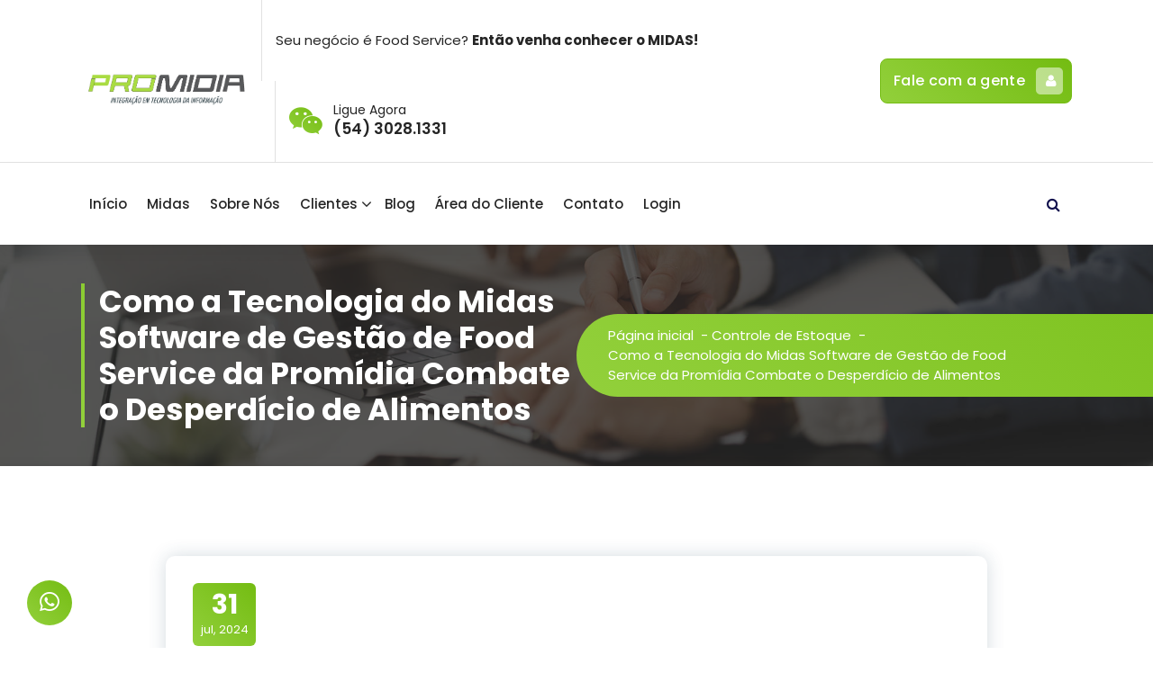

--- FILE ---
content_type: text/html; charset=UTF-8
request_url: https://promidia.com/como-a-tecnologia-do-midas-software-de-gestao-de-food-service-da-promidia-combate-o-desperdicio-de-alimentos/
body_size: 14847
content:
<!DOCTYPE html>
<html lang="pt-BR">
	<head><style>img.lazy{min-height:1px}</style><link rel="preload" href="https://promidia.com/wp-content/plugins/w3-total-cache/pub/js/lazyload.min.js" as="script">
		<meta charset="UTF-8">
		<meta name="viewport" content="width=device-width, initial-scale=1">
		<link rel="profile" href="https://gmpg.org/xfn/11">
					<link rel="pingback" href="https://promidia.com/xmlrpc.php">
		
		<title>Como a Tecnologia do Midas Software de Gestão de Food Service da Promídia Combate o Desperdício de Alimentos &#8211; Promidia</title>
<meta name='robots' content='max-image-preview:large' />
<link rel='dns-prefetch' href='//fonts.googleapis.com' />
<link rel="alternate" type="application/rss+xml" title="Feed para Promidia &raquo;" href="https://promidia.com/feed/" />
<link rel="alternate" type="application/rss+xml" title="Feed de comentários para Promidia &raquo;" href="https://promidia.com/comments/feed/" />
<link rel="alternate" type="application/rss+xml" title="Feed de comentários para Promidia &raquo; Como a Tecnologia do Midas Software de Gestão de Food Service da Promídia Combate o Desperdício de Alimentos" href="https://promidia.com/como-a-tecnologia-do-midas-software-de-gestao-de-food-service-da-promidia-combate-o-desperdicio-de-alimentos/feed/" />
<script type="text/javascript">
/* <![CDATA[ */
window._wpemojiSettings = {"baseUrl":"https:\/\/s.w.org\/images\/core\/emoji\/15.0.3\/72x72\/","ext":".png","svgUrl":"https:\/\/s.w.org\/images\/core\/emoji\/15.0.3\/svg\/","svgExt":".svg","source":{"concatemoji":"https:\/\/promidia.com\/wp-includes\/js\/wp-emoji-release.min.js?ver=6.5.7"}};
/*! This file is auto-generated */
!function(i,n){var o,s,e;function c(e){try{var t={supportTests:e,timestamp:(new Date).valueOf()};sessionStorage.setItem(o,JSON.stringify(t))}catch(e){}}function p(e,t,n){e.clearRect(0,0,e.canvas.width,e.canvas.height),e.fillText(t,0,0);var t=new Uint32Array(e.getImageData(0,0,e.canvas.width,e.canvas.height).data),r=(e.clearRect(0,0,e.canvas.width,e.canvas.height),e.fillText(n,0,0),new Uint32Array(e.getImageData(0,0,e.canvas.width,e.canvas.height).data));return t.every(function(e,t){return e===r[t]})}function u(e,t,n){switch(t){case"flag":return n(e,"\ud83c\udff3\ufe0f\u200d\u26a7\ufe0f","\ud83c\udff3\ufe0f\u200b\u26a7\ufe0f")?!1:!n(e,"\ud83c\uddfa\ud83c\uddf3","\ud83c\uddfa\u200b\ud83c\uddf3")&&!n(e,"\ud83c\udff4\udb40\udc67\udb40\udc62\udb40\udc65\udb40\udc6e\udb40\udc67\udb40\udc7f","\ud83c\udff4\u200b\udb40\udc67\u200b\udb40\udc62\u200b\udb40\udc65\u200b\udb40\udc6e\u200b\udb40\udc67\u200b\udb40\udc7f");case"emoji":return!n(e,"\ud83d\udc26\u200d\u2b1b","\ud83d\udc26\u200b\u2b1b")}return!1}function f(e,t,n){var r="undefined"!=typeof WorkerGlobalScope&&self instanceof WorkerGlobalScope?new OffscreenCanvas(300,150):i.createElement("canvas"),a=r.getContext("2d",{willReadFrequently:!0}),o=(a.textBaseline="top",a.font="600 32px Arial",{});return e.forEach(function(e){o[e]=t(a,e,n)}),o}function t(e){var t=i.createElement("script");t.src=e,t.defer=!0,i.head.appendChild(t)}"undefined"!=typeof Promise&&(o="wpEmojiSettingsSupports",s=["flag","emoji"],n.supports={everything:!0,everythingExceptFlag:!0},e=new Promise(function(e){i.addEventListener("DOMContentLoaded",e,{once:!0})}),new Promise(function(t){var n=function(){try{var e=JSON.parse(sessionStorage.getItem(o));if("object"==typeof e&&"number"==typeof e.timestamp&&(new Date).valueOf()<e.timestamp+604800&&"object"==typeof e.supportTests)return e.supportTests}catch(e){}return null}();if(!n){if("undefined"!=typeof Worker&&"undefined"!=typeof OffscreenCanvas&&"undefined"!=typeof URL&&URL.createObjectURL&&"undefined"!=typeof Blob)try{var e="postMessage("+f.toString()+"("+[JSON.stringify(s),u.toString(),p.toString()].join(",")+"));",r=new Blob([e],{type:"text/javascript"}),a=new Worker(URL.createObjectURL(r),{name:"wpTestEmojiSupports"});return void(a.onmessage=function(e){c(n=e.data),a.terminate(),t(n)})}catch(e){}c(n=f(s,u,p))}t(n)}).then(function(e){for(var t in e)n.supports[t]=e[t],n.supports.everything=n.supports.everything&&n.supports[t],"flag"!==t&&(n.supports.everythingExceptFlag=n.supports.everythingExceptFlag&&n.supports[t]);n.supports.everythingExceptFlag=n.supports.everythingExceptFlag&&!n.supports.flag,n.DOMReady=!1,n.readyCallback=function(){n.DOMReady=!0}}).then(function(){return e}).then(function(){var e;n.supports.everything||(n.readyCallback(),(e=n.source||{}).concatemoji?t(e.concatemoji):e.wpemoji&&e.twemoji&&(t(e.twemoji),t(e.wpemoji)))}))}((window,document),window._wpemojiSettings);
/* ]]> */
</script>
<style id='wp-emoji-styles-inline-css' type='text/css'>

	img.wp-smiley, img.emoji {
		display: inline !important;
		border: none !important;
		box-shadow: none !important;
		height: 1em !important;
		width: 1em !important;
		margin: 0 0.07em !important;
		vertical-align: -0.1em !important;
		background: none !important;
		padding: 0 !important;
	}
</style>
<link rel='stylesheet' id='wp-block-library-css' href='https://promidia.com/wp-includes/css/dist/block-library/style.min.css?ver=6.5.7' type='text/css' media='all' />
<style id='create-block-whatsapp-button-style-inline-css' type='text/css'>

:root{--color-primary:#118c7e;--color-dark-primary:#0d1321;--color-secondary:#0b5a51;--color-dark-secondary:#161e2e;--color-active:#26c281;--color-inactive:#f1a528;--color-offline:#a4a4a4;--color-message:#f1f0f0;--color-light:#fff;--color-dark:#222;--color-dark-mode:#006289;--color-dark-mode2:#0b5572;--shadow:0 7px 15px 1px rgb(55 62 70/7%)}[class*=wHelp] *{box-sizing:border-box;margin:0;padding:0}[class*=wHelp-button-]{align-items:center;background-color:var(--color-light);border:none;border:1px solid var(--color-primary);border-radius:5px;color:var(--color-light)!important;cursor:pointer;display:inline-flex;font-size:16px;font-weight:600;gap:10px;padding:15px 30px;text-decoration:none!important;transition:all .5s}[class*=wHelp-button-] i{color:var(--color-primary);font-size:20px;margin-left:-5px;transition:all .5s}[class*=wHelp-button-]:hover{background-color:var(--color-secondary);color:var(--color-light)}[class*=wHelp-button-]:hover i{color:var(--color-light)}[class*=wHelp-button-].wHelp-btn-rounded{border-radius:30px}[class*=wHelp-button-].wHelp-btn-lg{font-size:18px;padding:15px 35px}[class*=wHelp-button-].wHelp-btn-lg i{font-size:25px}[class*=wHelp-button-].wHelp-btn-sm{padding:10px 15px}[class*=wHelp-button-].wHelp-btn-effect:hover{transform:translateY(-10px)}[class*=wHelp-button-].wHelp-btn-bg{background-color:var(--color-primary);border:none;color:var(--color-light)}[class*=wHelp-button-].wHelp-btn-bg i{color:var(--color-light)}[class*=wHelp-button-].wHelp-btn-bg:hover{background-color:var(--color-secondary)}[class*=wHelp-button-].wHelp-button-3{background-color:var(--color-light);border-radius:5px;color:var(--color-dark);padding:5px 10px}[class*=wHelp-button-].wHelp-button-3 i{align-items:center;background:var(--color-primary);border:none;border-radius:50%;color:var(--color-light);display:flex;font-size:20px;height:45px;justify-content:center;padding:0;transition:all .5s;width:45px}[class*=wHelp-button-].wHelp-button-3:hover{background-color:var(--color-secondary);color:var(--color-light)}[class*=wHelp-button-].wHelp-button-3:hover i{background-color:var(--color-light);color:var(--color-primary)}[class*=wHelp-button-].wHelp-button-3.wHelp-btn-lg{font-size:18px;padding:10px 15px}[class*=wHelp-button-].wHelp-button-3.wHelp-btn-lg i{height:50px;width:50px}[class*=wHelp-button-].wHelp-button-3.wHelp-btn-sm{font-size:14px}[class*=wHelp-button-].wHelp-button-3.wHelp-btn-sm i{height:40px;width:40px}[class*=wHelp-button-].wHelp-button-3.wHelp-btn-rounded{border-radius:45px}[class*=wHelp-button-].wHelp-button-3.wHelp-btn-bg{background-color:var(--color-primary);color:var(--color-light)}[class*=wHelp-button-].wHelp-button-3.wHelp-btn-bg i{background-color:var(--color-light);color:var(--color-primary)}[class*=wHelp-button-].wHelp-button-3.wHelp-btn-bg:hover{background-color:var(--color-secondary)}[class*=wHelp-button-].avatar-active,[class*=wHelp-button-].avatar-inactive{border-radius:5px;line-height:1;padding:7px 18px 7px 10px;position:relative}[class*=wHelp-button-].avatar-active a,[class*=wHelp-button-].avatar-inactive a{height:100%;left:0;position:absolute;top:0;width:100%}[class*=wHelp-button-].avatar-active img,[class*=wHelp-button-].avatar-inactive img{border:1px solid var(--color-light)!important;border-radius:50%;height:55px;-o-object-fit:cover;object-fit:cover;padding:0;width:55px}[class*=wHelp-button-].avatar-active.wHelp-btn-lg,[class*=wHelp-button-].avatar-inactive.wHelp-btn-lg{padding:10px 13px}[class*=wHelp-button-].avatar-active.wHelp-btn-lg .title,[class*=wHelp-button-].avatar-inactive.wHelp-btn-lg .title{font-size:17px}[class*=wHelp-button-].avatar-active.wHelp-btn-lg img,[class*=wHelp-button-].avatar-inactive.wHelp-btn-lg img{height:60px;width:60px}[class*=wHelp-button-].avatar-active.wHelp-btn-sm .title,[class*=wHelp-button-].avatar-inactive.wHelp-btn-sm .title{font-size:13px}[class*=wHelp-button-].avatar-active.wHelp-btn-sm img,[class*=wHelp-button-].avatar-inactive.wHelp-btn-sm img{height:50px;width:50px}[class*=wHelp-button-].avatar-active .info-wrapper,[class*=wHelp-button-].avatar-inactive .info-wrapper{text-align:left}[class*=wHelp-button-].avatar-active .info,[class*=wHelp-button-].avatar-inactive .info{font-size:10px;line-height:1;margin-bottom:7px}[class*=wHelp-button-].avatar-active .title,[class*=wHelp-button-].avatar-inactive .title{font-size:16px;font-weight:700;line-height:1;margin-bottom:7px}[class*=wHelp-button-].avatar-active .offline,[class*=wHelp-button-].avatar-active .online,[class*=wHelp-button-].avatar-inactive .offline,[class*=wHelp-button-].avatar-inactive .online{background-color:var(--color-active);border-radius:5px;display:inline-block;font-size:10px;line-height:1;padding:5px}[class*=wHelp-button-].avatar-active.wHelp-btn-rounded,[class*=wHelp-button-].avatar-inactive.wHelp-btn-rounded{border-radius:50px}[class*=wHelp-button-].avatar-active .offline{display:none}[class*=wHelp-button-].avatar-inactive{border:none}[class*=wHelp-button-].avatar-inactive,[class*=wHelp-button-].avatar-inactive:hover{background-color:var(--color-offline)!important;border-color:var(--color-dark)!important;color:var(--color-light)!important;cursor:not-allowed}[class*=wHelp-button-].avatar-inactive .online,[class*=wHelp-button-].avatar-inactive:hover .online{display:none}[class*=wHelp-button-].avatar-inactive .offline,[class*=wHelp-button-].avatar-inactive:hover .offline{background-color:var(--color-inactive)!important}@media screen and (max-width:991px){.wHelp-desktop-only{display:none}}@media screen and (min-width:991px){.wHelp-tablet-only{display:none}}@media screen and (max-width:576px){.wHelp-tablet-only{display:none}}@media screen and (min-width:576px){.wHelp-mobile-only{display:none}}@media screen and (min-width:991px){.wHelp-mobile-tablet-only{display:none}}.avatar-inactive a{display:none}.wHelpButtons-align-right{text-align:right}.wHelpButtons-align-center{text-align:center}.wHelpButtons-align-left{text-align:left}.wHelpButtons{text-decoration:none}.wp-block-block-course-buttons,.wp-block-create-block-whatsapp-button{background-color:var(--color-primary);color:var(--color-light);padding:10px 20px;text-decoration:none}.wp-block-block-course-buttons:hover,.wp-block-create-block-whatsapp-button:hover{color:var(--color-light);opacity:.85}.wp-block-block-course-buttons.border-squared,.wp-block-create-block-whatsapp-button.border-squared{border-radius:0!important}.wp-block-block-course-buttons.border-rounded,.wp-block-create-block-whatsapp-button.border-rounded{border-radius:40px!important}.wp-block-block-course-buttons.size-small,.wp-block-create-block-whatsapp-button.size-small{font-size:16px;padding:10px 15px}.wp-block-block-course-buttons.size-medium,.wp-block-create-block-whatsapp-button.size-medium{font-size:16px;padding:15px 30px}.wp-block-block-course-buttons.size-large,.wp-block-create-block-whatsapp-button.size-large{font-size:18px;padding:15px 35px}.wp-block-block-course-buttons.block-button-wrapper,.wp-block-create-block-whatsapp-button.block-button-wrapper{display:inline-block;margin-bottom:10px;margin-top:10px}.wp-block-block-course-buttons .block-button-title,.wp-block-create-block-whatsapp-button .block-button-title{border:none;border-radius:40px;cursor:pointer;flex-grow:1;margin:0;padding:15px 20px}.wp-block-block-course-buttons span,.wp-block-create-block-whatsapp-button span{font-size:inherit;height:auto;width:auto}.button-wrapper{margin-bottom:16px}.whelp-editor{margin-left:auto;margin-right:auto;max-width:840px}

</style>
<style id='classic-theme-styles-inline-css' type='text/css'>
/*! This file is auto-generated */
.wp-block-button__link{color:#fff;background-color:#32373c;border-radius:9999px;box-shadow:none;text-decoration:none;padding:calc(.667em + 2px) calc(1.333em + 2px);font-size:1.125em}.wp-block-file__button{background:#32373c;color:#fff;text-decoration:none}
</style>
<style id='global-styles-inline-css' type='text/css'>
body{--wp--preset--color--black: #000000;--wp--preset--color--cyan-bluish-gray: #abb8c3;--wp--preset--color--white: #ffffff;--wp--preset--color--pale-pink: #f78da7;--wp--preset--color--vivid-red: #cf2e2e;--wp--preset--color--luminous-vivid-orange: #ff6900;--wp--preset--color--luminous-vivid-amber: #fcb900;--wp--preset--color--light-green-cyan: #7bdcb5;--wp--preset--color--vivid-green-cyan: #00d084;--wp--preset--color--pale-cyan-blue: #8ed1fc;--wp--preset--color--vivid-cyan-blue: #0693e3;--wp--preset--color--vivid-purple: #9b51e0;--wp--preset--gradient--vivid-cyan-blue-to-vivid-purple: linear-gradient(135deg,rgba(6,147,227,1) 0%,rgb(155,81,224) 100%);--wp--preset--gradient--light-green-cyan-to-vivid-green-cyan: linear-gradient(135deg,rgb(122,220,180) 0%,rgb(0,208,130) 100%);--wp--preset--gradient--luminous-vivid-amber-to-luminous-vivid-orange: linear-gradient(135deg,rgba(252,185,0,1) 0%,rgba(255,105,0,1) 100%);--wp--preset--gradient--luminous-vivid-orange-to-vivid-red: linear-gradient(135deg,rgba(255,105,0,1) 0%,rgb(207,46,46) 100%);--wp--preset--gradient--very-light-gray-to-cyan-bluish-gray: linear-gradient(135deg,rgb(238,238,238) 0%,rgb(169,184,195) 100%);--wp--preset--gradient--cool-to-warm-spectrum: linear-gradient(135deg,rgb(74,234,220) 0%,rgb(151,120,209) 20%,rgb(207,42,186) 40%,rgb(238,44,130) 60%,rgb(251,105,98) 80%,rgb(254,248,76) 100%);--wp--preset--gradient--blush-light-purple: linear-gradient(135deg,rgb(255,206,236) 0%,rgb(152,150,240) 100%);--wp--preset--gradient--blush-bordeaux: linear-gradient(135deg,rgb(254,205,165) 0%,rgb(254,45,45) 50%,rgb(107,0,62) 100%);--wp--preset--gradient--luminous-dusk: linear-gradient(135deg,rgb(255,203,112) 0%,rgb(199,81,192) 50%,rgb(65,88,208) 100%);--wp--preset--gradient--pale-ocean: linear-gradient(135deg,rgb(255,245,203) 0%,rgb(182,227,212) 50%,rgb(51,167,181) 100%);--wp--preset--gradient--electric-grass: linear-gradient(135deg,rgb(202,248,128) 0%,rgb(113,206,126) 100%);--wp--preset--gradient--midnight: linear-gradient(135deg,rgb(2,3,129) 0%,rgb(40,116,252) 100%);--wp--preset--font-size--small: 13px;--wp--preset--font-size--medium: 20px;--wp--preset--font-size--large: 36px;--wp--preset--font-size--x-large: 42px;--wp--preset--spacing--20: 0.44rem;--wp--preset--spacing--30: 0.67rem;--wp--preset--spacing--40: 1rem;--wp--preset--spacing--50: 1.5rem;--wp--preset--spacing--60: 2.25rem;--wp--preset--spacing--70: 3.38rem;--wp--preset--spacing--80: 5.06rem;--wp--preset--shadow--natural: 6px 6px 9px rgba(0, 0, 0, 0.2);--wp--preset--shadow--deep: 12px 12px 50px rgba(0, 0, 0, 0.4);--wp--preset--shadow--sharp: 6px 6px 0px rgba(0, 0, 0, 0.2);--wp--preset--shadow--outlined: 6px 6px 0px -3px rgba(255, 255, 255, 1), 6px 6px rgba(0, 0, 0, 1);--wp--preset--shadow--crisp: 6px 6px 0px rgba(0, 0, 0, 1);}:where(.is-layout-flex){gap: 0.5em;}:where(.is-layout-grid){gap: 0.5em;}body .is-layout-flex{display: flex;}body .is-layout-flex{flex-wrap: wrap;align-items: center;}body .is-layout-flex > *{margin: 0;}body .is-layout-grid{display: grid;}body .is-layout-grid > *{margin: 0;}:where(.wp-block-columns.is-layout-flex){gap: 2em;}:where(.wp-block-columns.is-layout-grid){gap: 2em;}:where(.wp-block-post-template.is-layout-flex){gap: 1.25em;}:where(.wp-block-post-template.is-layout-grid){gap: 1.25em;}.has-black-color{color: var(--wp--preset--color--black) !important;}.has-cyan-bluish-gray-color{color: var(--wp--preset--color--cyan-bluish-gray) !important;}.has-white-color{color: var(--wp--preset--color--white) !important;}.has-pale-pink-color{color: var(--wp--preset--color--pale-pink) !important;}.has-vivid-red-color{color: var(--wp--preset--color--vivid-red) !important;}.has-luminous-vivid-orange-color{color: var(--wp--preset--color--luminous-vivid-orange) !important;}.has-luminous-vivid-amber-color{color: var(--wp--preset--color--luminous-vivid-amber) !important;}.has-light-green-cyan-color{color: var(--wp--preset--color--light-green-cyan) !important;}.has-vivid-green-cyan-color{color: var(--wp--preset--color--vivid-green-cyan) !important;}.has-pale-cyan-blue-color{color: var(--wp--preset--color--pale-cyan-blue) !important;}.has-vivid-cyan-blue-color{color: var(--wp--preset--color--vivid-cyan-blue) !important;}.has-vivid-purple-color{color: var(--wp--preset--color--vivid-purple) !important;}.has-black-background-color{background-color: var(--wp--preset--color--black) !important;}.has-cyan-bluish-gray-background-color{background-color: var(--wp--preset--color--cyan-bluish-gray) !important;}.has-white-background-color{background-color: var(--wp--preset--color--white) !important;}.has-pale-pink-background-color{background-color: var(--wp--preset--color--pale-pink) !important;}.has-vivid-red-background-color{background-color: var(--wp--preset--color--vivid-red) !important;}.has-luminous-vivid-orange-background-color{background-color: var(--wp--preset--color--luminous-vivid-orange) !important;}.has-luminous-vivid-amber-background-color{background-color: var(--wp--preset--color--luminous-vivid-amber) !important;}.has-light-green-cyan-background-color{background-color: var(--wp--preset--color--light-green-cyan) !important;}.has-vivid-green-cyan-background-color{background-color: var(--wp--preset--color--vivid-green-cyan) !important;}.has-pale-cyan-blue-background-color{background-color: var(--wp--preset--color--pale-cyan-blue) !important;}.has-vivid-cyan-blue-background-color{background-color: var(--wp--preset--color--vivid-cyan-blue) !important;}.has-vivid-purple-background-color{background-color: var(--wp--preset--color--vivid-purple) !important;}.has-black-border-color{border-color: var(--wp--preset--color--black) !important;}.has-cyan-bluish-gray-border-color{border-color: var(--wp--preset--color--cyan-bluish-gray) !important;}.has-white-border-color{border-color: var(--wp--preset--color--white) !important;}.has-pale-pink-border-color{border-color: var(--wp--preset--color--pale-pink) !important;}.has-vivid-red-border-color{border-color: var(--wp--preset--color--vivid-red) !important;}.has-luminous-vivid-orange-border-color{border-color: var(--wp--preset--color--luminous-vivid-orange) !important;}.has-luminous-vivid-amber-border-color{border-color: var(--wp--preset--color--luminous-vivid-amber) !important;}.has-light-green-cyan-border-color{border-color: var(--wp--preset--color--light-green-cyan) !important;}.has-vivid-green-cyan-border-color{border-color: var(--wp--preset--color--vivid-green-cyan) !important;}.has-pale-cyan-blue-border-color{border-color: var(--wp--preset--color--pale-cyan-blue) !important;}.has-vivid-cyan-blue-border-color{border-color: var(--wp--preset--color--vivid-cyan-blue) !important;}.has-vivid-purple-border-color{border-color: var(--wp--preset--color--vivid-purple) !important;}.has-vivid-cyan-blue-to-vivid-purple-gradient-background{background: var(--wp--preset--gradient--vivid-cyan-blue-to-vivid-purple) !important;}.has-light-green-cyan-to-vivid-green-cyan-gradient-background{background: var(--wp--preset--gradient--light-green-cyan-to-vivid-green-cyan) !important;}.has-luminous-vivid-amber-to-luminous-vivid-orange-gradient-background{background: var(--wp--preset--gradient--luminous-vivid-amber-to-luminous-vivid-orange) !important;}.has-luminous-vivid-orange-to-vivid-red-gradient-background{background: var(--wp--preset--gradient--luminous-vivid-orange-to-vivid-red) !important;}.has-very-light-gray-to-cyan-bluish-gray-gradient-background{background: var(--wp--preset--gradient--very-light-gray-to-cyan-bluish-gray) !important;}.has-cool-to-warm-spectrum-gradient-background{background: var(--wp--preset--gradient--cool-to-warm-spectrum) !important;}.has-blush-light-purple-gradient-background{background: var(--wp--preset--gradient--blush-light-purple) !important;}.has-blush-bordeaux-gradient-background{background: var(--wp--preset--gradient--blush-bordeaux) !important;}.has-luminous-dusk-gradient-background{background: var(--wp--preset--gradient--luminous-dusk) !important;}.has-pale-ocean-gradient-background{background: var(--wp--preset--gradient--pale-ocean) !important;}.has-electric-grass-gradient-background{background: var(--wp--preset--gradient--electric-grass) !important;}.has-midnight-gradient-background{background: var(--wp--preset--gradient--midnight) !important;}.has-small-font-size{font-size: var(--wp--preset--font-size--small) !important;}.has-medium-font-size{font-size: var(--wp--preset--font-size--medium) !important;}.has-large-font-size{font-size: var(--wp--preset--font-size--large) !important;}.has-x-large-font-size{font-size: var(--wp--preset--font-size--x-large) !important;}
.wp-block-navigation a:where(:not(.wp-element-button)){color: inherit;}
:where(.wp-block-post-template.is-layout-flex){gap: 1.25em;}:where(.wp-block-post-template.is-layout-grid){gap: 1.25em;}
:where(.wp-block-columns.is-layout-flex){gap: 2em;}:where(.wp-block-columns.is-layout-grid){gap: 2em;}
.wp-block-pullquote{font-size: 1.5em;line-height: 1.6;}
</style>
<link rel='stylesheet' id='fontawesome-css' href='https://promidia.com/wp-content/plugins/chat-help/assets/css/all.min.css?ver=1.0' type='text/css' media='' />
<link rel='stylesheet' id='whatshelp-main-css' href='https://promidia.com/wp-content/plugins/chat-help/assets/css/whatshelp-main.css?ver=1.0' type='text/css' media='' />
<link rel='stylesheet' id='owl-carousel-min-css' href='https://promidia.com/wp-content/themes/gradiant/assets/css/owl.carousel.min.css?ver=6.5.7' type='text/css' media='all' />
<link rel='stylesheet' id='font-awesome-css' href='https://promidia.com/wp-content/themes/gradiant/assets/css/fonts/font-awesome/css/font-awesome.min.css?ver=6.5.7' type='text/css' media='all' />
<link rel='stylesheet' id='gradiant-editor-style-css' href='https://promidia.com/wp-content/themes/gradiant/assets/css/editor-style.css?ver=6.5.7' type='text/css' media='all' />
<link rel='stylesheet' id='gradiant-theme-css-css' href='https://promidia.com/wp-content/themes/gradiant/assets/css/theme.css?ver=6.5.7' type='text/css' media='all' />
<link rel='stylesheet' id='gradiant-meanmenu-css' href='https://promidia.com/wp-content/themes/gradiant/assets/css/meanmenu.css?ver=6.5.7' type='text/css' media='all' />
<link rel='stylesheet' id='gradiant-widgets-css' href='https://promidia.com/wp-content/themes/gradiant/assets/css/widgets.css?ver=6.5.7' type='text/css' media='all' />
<link rel='stylesheet' id='gradiant-main-css' href='https://promidia.com/wp-content/themes/gradiant/assets/css/main.css?ver=6.5.7' type='text/css' media='all' />
<link rel='stylesheet' id='gradiant-woocommerce-css' href='https://promidia.com/wp-content/themes/gradiant/assets/css/woo.css?ver=6.5.7' type='text/css' media='all' />
<link rel='stylesheet' id='gradiant-style-css' href='https://promidia.com/wp-content/themes/appointo/style.css?ver=6.5.7' type='text/css' media='all' />
<style id='gradiant-style-inline-css' type='text/css'>
.breadcrumb-content {
					min-height: 246px;
				}
.breadcrumb-area {
					background-image: url(https://promidia.com/wp-content/themes/gradiant/assets/images/breadcrumb/breadcrumb.jpg);
					background-attachment: scroll;
				}
.av-container {
						max-width: 1200px;
					}
.footer-section.footer-one{ 
					background: url(https://promidia.com/wp-content/themes/gradiant/assets/images/footer/footer_bg.jpg) no-repeat scroll center center / cover rgba(0, 0, 0, 0.75);
					background-blend-mode: multiply;
				}
@media (min-width: 992px){.footer-parallax .gradiant-content { 
					 margin-bottom: 775px;
			 }}

.logo img, .mobile-logo img {
					max-width: 189px;
				}
.theme-slider {
			background: rgba(0, 0, 0, 0.7);
		}
.cta-section {
					background-image: url(https://promidia.com/wp-content/uploads/2024/01/3-scaled.jpg);
					background-attachment: fixed;
				}
 body{ 
			font-size: 15px;
			line-height: 1.5;
			text-transform: inherit;
			font-style: inherit;
		}
 h1{ 
				font-size: px;
				line-height: ;
				text-transform: inherit;
				font-style: inherit;
			}
 h2{ 
				font-size: px;
				line-height: ;
				text-transform: inherit;
				font-style: inherit;
			}
 h3{ 
				font-size: px;
				line-height: ;
				text-transform: inherit;
				font-style: inherit;
			}
 h4{ 
				font-size: px;
				line-height: ;
				text-transform: inherit;
				font-style: inherit;
			}
 h5{ 
				font-size: px;
				line-height: ;
				text-transform: inherit;
				font-style: inherit;
			}
 h6{ 
				font-size: px;
				line-height: ;
				text-transform: inherit;
				font-style: inherit;
			}

</style>
<link rel='stylesheet' id='gradiant-fonts-css' href='//fonts.googleapis.com/css?family=Poppins%3Aital%2Cwght%400%2C100%3B0%2C200%3B0%2C300%3B0%2C400%3B0%2C500%3B0%2C600%3B0%2C700%3B0%2C800%3B0%2C900%3B1%2C100%3B1%2C200%3B1%2C300%3B1%2C400%3B1%2C500%3B1%2C600%3B1%2C700%3B1%2C800%3B1%2C900&#038;subset=latin%2Clatin-ext' type='text/css' media='all' />
<link rel='stylesheet' id='animate-css' href='https://promidia.com/wp-content/plugins/clever-fox//inc/assets/css/animate.css?ver=6.5.7' type='text/css' media='all' />
<link rel='stylesheet' id='gradiant-parent-style-css' href='https://promidia.com/wp-content/themes/gradiant/style.css?ver=6.5.7' type='text/css' media='all' />
<link rel='stylesheet' id='appointo-style-css' href='https://promidia.com/wp-content/themes/appointo/style.css?ver=6.5.7' type='text/css' media='all' />
<style id='appointo-style-inline-css' type='text/css'>
@media (min-width: 992px){.footer-parallax #content.gradiant-content { 
					 margin-bottom: 775px;
			 }}

</style>
<link rel='stylesheet' id='appointo-color-default-css' href='https://promidia.com/wp-content/themes/appointo/assets/css/color/default.css?ver=6.5.7' type='text/css' media='all' />
<link rel='stylesheet' id='appointo-media-query-css' href='https://promidia.com/wp-content/themes/appointo/assets/css/responsive.css?ver=6.5.7' type='text/css' media='all' />
<script type="text/javascript" src="https://promidia.com/wp-includes/js/jquery/jquery.min.js?ver=3.7.1" id="jquery-core-js"></script>
<script type="text/javascript" src="https://promidia.com/wp-includes/js/jquery/jquery-migrate.min.js?ver=3.4.1" id="jquery-migrate-js"></script>
<script type="text/javascript" src="https://promidia.com/wp-content/themes/gradiant/assets/js/owl.carousel.min.js?ver=1" id="owl-carousel-js"></script>
<link rel="https://api.w.org/" href="https://promidia.com/wp-json/" /><link rel="alternate" type="application/json" href="https://promidia.com/wp-json/wp/v2/posts/731" /><link rel="EditURI" type="application/rsd+xml" title="RSD" href="https://promidia.com/xmlrpc.php?rsd" />
<meta name="generator" content="WordPress 6.5.7" />
<link rel="canonical" href="https://promidia.com/como-a-tecnologia-do-midas-software-de-gestao-de-food-service-da-promidia-combate-o-desperdicio-de-alimentos/" />
<link rel='shortlink' href='https://promidia.com/?p=731' />
<link rel="alternate" type="application/json+oembed" href="https://promidia.com/wp-json/oembed/1.0/embed?url=https%3A%2F%2Fpromidia.com%2Fcomo-a-tecnologia-do-midas-software-de-gestao-de-food-service-da-promidia-combate-o-desperdicio-de-alimentos%2F" />
<link rel="alternate" type="text/xml+oembed" href="https://promidia.com/wp-json/oembed/1.0/embed?url=https%3A%2F%2Fpromidia.com%2Fcomo-a-tecnologia-do-midas-software-de-gestao-de-food-service-da-promidia-combate-o-desperdicio-de-alimentos%2F&#038;format=xml" />
	<style type="text/css">
			body .header h4.site-title,
		body .header p.site-description {
			color: #252525;
		}
		</style>
	<link rel="icon" href="https://promidia.com/wp-content/uploads/2023/10/cropped-logo-removebg-preview-2-32x32.png" sizes="32x32" />
<link rel="icon" href="https://promidia.com/wp-content/uploads/2023/10/cropped-logo-removebg-preview-2-192x192.png" sizes="192x192" />
<link rel="apple-touch-icon" href="https://promidia.com/wp-content/uploads/2023/10/cropped-logo-removebg-preview-2-180x180.png" />
<meta name="msapplication-TileImage" content="https://promidia.com/wp-content/uploads/2023/10/cropped-logo-removebg-preview-2-270x270.png" />
	</head>

<body class="post-template-default single single-post postid-731 single-format-standard wp-custom-logo header-4 appointo-theme group-blog footer-parallax">

	<div id="page" class="site">
		<a class="skip-link screen-reader-text" href="#content">Pular para o conteúdo</a>
	
	
<!--===// Start: Header
=================================-->
<header id="header-section" class="header header-five">
	<div class="navigator-wrapper">
		<!--===// Start: Mobile Toggle
		=================================-->
		<div class="theme-mobile-nav sticky-nav "> 
			<div class="av-container">
				<div class="av-columns-area">
					<div class="av-column-12">
						<div class="theme-mobile-menu">
							<div class="mobile-logo">
								<div class="logo">
									 <a href="https://promidia.com/" class="custom-logo-link" rel="home"><img width="1022" height="343" src="data:image/svg+xml,%3Csvg%20xmlns='http://www.w3.org/2000/svg'%20viewBox='0%200%201022%20343'%3E%3C/svg%3E" data-src="https://promidia.com/wp-content/uploads/2023/10/cropped-Logo.png" class="custom-logo lazy" alt="Promidia" decoding="async" fetchpriority="high" data-srcset="https://promidia.com/wp-content/uploads/2023/10/cropped-Logo.png 1022w, https://promidia.com/wp-content/uploads/2023/10/cropped-Logo-300x101.png 300w, https://promidia.com/wp-content/uploads/2023/10/cropped-Logo-768x258.png 768w" data-sizes="(max-width: 1022px) 100vw, 1022px" /></a>										</div>
							</div>
							<div class="menu-toggle-wrap">
								<div class="mobile-menu-right"><ul class="header-wrap-right"></ul></div>
								<div class="hamburger hamburger-menu">
									<button type="button" class="toggle-lines menu-toggle">
										<div class="top-bun"></div>
										<div class="meat"></div>
										<div class="bottom-bun"></div>
									</button>
								</div>
							</div>
							<div id="mobile-m" class="mobile-menu">
								<button type="button" class="header-close-menu close-style"></button>
							</div>
							<div id="mob-h-top" class="mobi-head-top"></div>
						</div>
					</div>
				</div>
			</div>        
		</div>
		<!--===// End: Mobile Toggle
		=================================-->        

		<!--===// Start: Navigation
		=================================-->
		<div class="nav-area d-none d-av-block">
			<div class="navbar-full">
				<div class="av-container">
					<div class="av-columns-area">
						<div class="av-column-2 my-auto">
							<div class="logo">
								 <a href="https://promidia.com/" class="custom-logo-link" rel="home"><img width="1022" height="343" src="data:image/svg+xml,%3Csvg%20xmlns='http://www.w3.org/2000/svg'%20viewBox='0%200%201022%20343'%3E%3C/svg%3E" data-src="https://promidia.com/wp-content/uploads/2023/10/cropped-Logo.png" class="custom-logo lazy" alt="Promidia" decoding="async" data-srcset="https://promidia.com/wp-content/uploads/2023/10/cropped-Logo.png 1022w, https://promidia.com/wp-content/uploads/2023/10/cropped-Logo-300x101.png 300w, https://promidia.com/wp-content/uploads/2023/10/cropped-Logo-768x258.png 768w" data-sizes="(max-width: 1022px) 100vw, 1022px" /></a>									</div>
						</div>
						<div class="av-column-10 my-auto">
							<div class="theme-menu">
								<div class="menu-right">
									<ul class="header-wrap-right">
											
	<li class="widget-wrap">
		<div class="widget-wrp">
							<aside class="widget widget-contact">
					<div class="textwidget ct-area1">
						<p>Seu negócio é Food Service? <strong> 
Então venha conhecer o MIDAS!</strong></p>					</div>
				</aside>
							<aside class="widget widget-contact">
					<div class="contact-area ct-area2">
						<div class="contact-icon"><i class="fa fa-wechat"></i></div><a href="#" class="contact-info"> <span class="title">Ligue Agora</span><span class="text">(54) 3028.1331</span></a>					</div>
				</aside>
					</div>
	</li>
		<li class="av-button-area">
		<a href="https://wa.link/temyvt" class="av-btn av-btn-primary av-btn-bubble">Fale com a gente <i class="fa fa-user"></i> <span class="bubble_effect"><span class="circle top-left"></span> <span class="circle top-left"></span> <span class="circle top-left"></span> <span class="button effect-button"></span> <span class="circle bottom-right"></span> <span class="circle bottom-right"></span> <span class="circle bottom-right"></span></span></a>
	</li>
									</ul>
								</div>
							</div>
						</div>
					</div>
				</div>
			</div>
		</div>
		<div class="navbar-area sticky-nav  d-none d-av-block">
			<div class="av-container">
				<div class="av-columns-area">
					<div class="av-column-12 my-auto">
						<div class="theme-menu">
							<nav class="menubar">
								 <ul id="menu-menu-principal" class="menu-wrap"><li itemscope="itemscope" itemtype="https://www.schema.org/SiteNavigationElement" id="menu-item-82" class="menu-item menu-item-type-post_type menu-item-object-page menu-item-home menu-item-82 nav-item"><a title="Início" href="https://promidia.com/" class="nav-link">Início</a></li>
<li itemscope="itemscope" itemtype="https://www.schema.org/SiteNavigationElement" id="menu-item-128" class="menu-item menu-item-type-post_type menu-item-object-page menu-item-128 nav-item"><a title="Midas" href="https://promidia.com/midas/" class="nav-link">Midas</a></li>
<li itemscope="itemscope" itemtype="https://www.schema.org/SiteNavigationElement" id="menu-item-277" class="menu-item menu-item-type-post_type menu-item-object-page menu-item-277 nav-item"><a title="Sobre Nós" href="https://promidia.com/sobre-nos/" class="nav-link">Sobre Nós</a></li>
<li itemscope="itemscope" itemtype="https://www.schema.org/SiteNavigationElement" id="menu-item-294" class="menu-item menu-item-type-post_type menu-item-object-page menu-item-has-children dropdown menu-item-294 nav-item"><a title="Clientes" href="https://promidia.com/clientes/" class="nav-link">Clientes</a>
<span class='mobile-toggler d-av-none'><button type='button' class='fa fa-chevron-right' aria-label='Mobile Toggler'></button></span><ul class="dropdown-menu"  role="menu">
	<li itemscope="itemscope" itemtype="https://www.schema.org/SiteNavigationElement" id="menu-item-363" class="menu-item menu-item-type-post_type menu-item-object-page menu-item-363 nav-item"><a title="Depoimentos" href="https://promidia.com/clientes/depoimentos/" class="dropdown-item">Depoimentos</a></li>
</ul>
</li>
<li itemscope="itemscope" itemtype="https://www.schema.org/SiteNavigationElement" id="menu-item-122" class="menu-item menu-item-type-post_type menu-item-object-page current_page_parent menu-item-122 nav-item"><a title="Blog" href="https://promidia.com/blog/" class="nav-link">Blog</a></li>
<li itemscope="itemscope" itemtype="https://www.schema.org/SiteNavigationElement" id="menu-item-219" class="menu-item menu-item-type-post_type menu-item-object-page menu-item-219 nav-item"><a title="Área do Cliente" href="https://promidia.com/area-do-cliente/" class="nav-link">Área do Cliente</a></li>
<li itemscope="itemscope" itemtype="https://www.schema.org/SiteNavigationElement" id="menu-item-289" class="menu-item menu-item-type-post_type menu-item-object-page menu-item-289 nav-item"><a title="Contato" href="https://promidia.com/contatos/" class="nav-link">Contato</a></li>
<li itemscope="itemscope" itemtype="https://www.schema.org/SiteNavigationElement" id="menu-item-614" class="menu-item menu-item-type-custom menu-item-object-custom menu-item-614 nav-item"><a title="Login" href="https://promidia.com/wp-login.php?loggedout=true&#038;wp_lang=pt_BR" class="nav-link">Login</a></li>
</ul>                      
							</nav>
							<div class="menu-right">
								<ul class="header-wrap-right">
									<li class="search-button">
	<button id="view-search-btn" class="header-search-toggle"><i class="fa fa-search"></i></button>
	<div class="view-search-btn header-search-popup">
		<div class="search-overlay-layer"></div>
		<div class="header-search-pop">
			<form method="get" class="search-form" action="https://promidia.com/" aria-label=" Pesquisa do site">
				<span class="screen-reader-text">Pesquisar por:</span>
				<input type="search" class="search-field header-search-field" placeholder="Digite para pesquisar" name="s" id="popfocus" value="" autofocus>
				<button type="submit" class="search-submit"><i class="fa fa-search"></i></button>
			</form>
			<button type="button" class="close-style header-search-close"></button>
		</div>
	</div>
</li>
								</ul>
							</div>
						</div>
					</div>
				</div>
			</div>
		</div>
		<!--===// End:  Navigation
		=================================-->
	</div>
</header>
<!-- End: Header
=================================-->
	

<section id="breadcrumb-section" class="breadcrumb-area breadcrumb-left ">
	<div class="av-container">
		<div class="av-columns-area">
			<div class="av-column-12">
				<div class="breadcrumb-content">
					<div class="breadcrumb-heading wow fadeInLeft">
						<h2>
							Como a Tecnologia do Midas Software de Gestão de Food Service da Promídia Combate o Desperdício de Alimentos						</h2>	
					</div>
					<ol class="breadcrumb-list wow fadeInRight">
						<li><a href="https://promidia.com">Página inicial</a> &nbsp-&nbsp<a href="https://promidia.com/category/controle-de-estoque/">Controle de Estoque</a> &nbsp-&nbsp<li class="active">Como a Tecnologia do Midas Software de Gestão de Food Service da Promídia Combate o Desperdício de Alimentos</li></li>					</ol>
				</div>
			</div>
		</div>
	</div>
</section>
			
	<div id="content" class="gradiant-content">
	<section id="post-section" class="post-section av-py-default">
	<div class="av-container">
		<div class="av-columns-area">
			 <div id="av-primary-content" class="av-column-10 mx-auto">
			
															<article id="post-731" class="post-items mb-6 post-731 post type-post status-publish format-standard hentry category-controle-de-estoque category-gestao-financeira category-gestao-para-restaurantes category-midas category-midas-funcionalidades-e-beneficios category-news tag-ferramentas-de-gestao-financeira tag-gestao-financeira-de-restaurantes tag-midas-promidia tag-promidia">
		<div class="post-content">
		<span class="post-date"> <a href="https://promidia.com/2024/07/"><span>31</span>jul, 2024</a> </span>
		<h5 class="post-title">Como a Tecnologia do Midas Software de Gestão de Food Service da Promídia Combate o Desperdício de Alimentos</h5> 
		<div class="post-footer">
			
<p>O desperdício de alimentos é um dos maiores desafios enfrentados pela indústria de food services. </p>



<figure class="wp-block-image size-full"><img decoding="async" width="1024" height="768" src="data:image/svg+xml,%3Csvg%20xmlns='http://www.w3.org/2000/svg'%20viewBox='0%200%201024%20768'%3E%3C/svg%3E" data-src="https://promidia.com/wp-content/uploads/2024/07/decoracao-de-restaurante-dicas-1024x768-1.jpg" alt="" class="wp-image-732 lazy" data-srcset="https://promidia.com/wp-content/uploads/2024/07/decoracao-de-restaurante-dicas-1024x768-1.jpg 1024w, https://promidia.com/wp-content/uploads/2024/07/decoracao-de-restaurante-dicas-1024x768-1-800x600.jpg 800w, https://promidia.com/wp-content/uploads/2024/07/decoracao-de-restaurante-dicas-1024x768-1-600x450.jpg 600w, https://promidia.com/wp-content/uploads/2024/07/decoracao-de-restaurante-dicas-1024x768-1-768x576.jpg 768w" data-sizes="(max-width: 1024px) 100vw, 1024px" /></figure>



<h4 class="wp-block-heading"><strong>1. Controle de Estoque Preciso</strong></h4>



<p>O Midas oferece um sistema de controle de estoque detalhado, permitindo que você monitore todas as entradas e saídas de produtos. Com esse recurso, é possível:</p>



<p class="has-text-align-center"><img class="lazy" decoding="async" src="data:image/svg+xml,%3Csvg%20xmlns='http://www.w3.org/2000/svg'%20viewBox='0%200%20565%20286'%3E%3C/svg%3E" data-src="https://lh7-us.googleusercontent.com/docsz/AD_4nXf22nBisLAHmZCnxO_41afzFTsX1Gz2sa9jtFhFQ4cS9zfH1HCnkMsAc0JZAhm6eQfTMJnFRy9tmBwPgpnMYzY5NskvehAxB-wt6tsFWrOp9P7rtZkR-sTYA0-P4LlfzwUAwAw28NPw9F58MURU7YyZUPx7?key=vICEjfaafkI6j6mXjF0iCw" width="565" height="286"></p>



<ul>
<li><strong>Ajustar estoques em tempo real:</strong> Mantenha um registro atualizado dos ingredientes, evitando excessos e faltas.</li>



<li><strong>Registrar notas de entrada:</strong> Facilite o acompanhamento das mercadorias recebidas, assegurando a qualidade e a validade dos produtos.</li>



<li><strong>Realizar inventários regulares: </strong>Verifique as quantidades em estoque periodicamente, ajustando conforme necessário para minimizar desperdícios.</li>
</ul>



<h4 class="wp-block-heading"><strong>2. Previsão de Demanda</strong></h4>



<p>O Midas utiliza dados históricos de vendas para prever a demanda futura. Isso permite que você:</p>



<p><img class="lazy" decoding="async" src="data:image/svg+xml,%3Csvg%20xmlns='http://www.w3.org/2000/svg'%20viewBox='0%200%20768%20374'%3E%3C/svg%3E" data-src="https://lh7-us.googleusercontent.com/docsz/AD_4nXcMv9uCpfgrImXQ6PYZhrN2F4j73Ny6YzCQ9AlTws6BCtmt_9snccQiexPoXdt3G9ueifNcxpJ3svnWfQvGtXH6OVbplErMUWGBsRn6TNvBBnFuidsnJNvtB16o6ZgKQVZVNHvTguq5cNiJQMhEaDOn0BdR?key=vICEjfaafkI6j6mXjF0iCw" width="768" height="374"></p>



<ul>
<li><strong>Planeje suas compras de forma eficiente: </strong>Compre apenas o necessário, evitando excessos que possam levar ao desperdício.</li>



<li><strong>Ajuste o cardápio conforme a demanda: </strong>Ofereça pratos que utilizem ingredientes próximos ao vencimento, garantindo que tudo seja utilizado de forma eficiente.</li>



<li><strong>3. Cálculo do Custo Médio</strong></li>



<li><strong>O Midas facilita o cálculo do custo médio dos produtos. Com essa funcionalidade, você pode:</strong></li>



<li><strong>Precificar corretamente os pratos:</strong> Assegure-se de que todos os custos são cobertos, evitando prejuízos.</li>



<li><strong>Identificar áreas de economia: </strong>Descubra quais ingredientes são mais caros e busque alternativas para reduzir os custos sem comprometer a qualidade.</li>



<li><strong>4. Monitoramento de Vencimentos</strong></li>



<li>A tecnologia do Midas permite um acompanhamento rigoroso das datas de validade dos produtos em estoque. Isso ajuda a:</li>



<li><strong>Reduzir o descarte de alimentos vencidos:</strong> Utilize os ingredientes antes que expirem, incorporando-os em promoções ou pratos especiais.</li>



<li><strong>Planejar ofertas sazonais: </strong>Ajuste o cardápio com base nos ingredientes que estão perto do vencimento, criando ofertas atrativas para os clientes.</li>
</ul>



<h4 class="wp-block-heading"><strong>5. Relatórios Detalhados</strong></h4>



<p><strong>O Midas gera relatórios detalhados sobre o desempenho do estoque e das vendas. Esses relatórios ajudam a:</strong></p>



<p class="has-text-align-center"><img class="lazy" decoding="async" src="data:image/svg+xml,%3Csvg%20xmlns='http://www.w3.org/2000/svg'%20viewBox='0%200%20620%20413'%3E%3C/svg%3E" data-src="https://lh7-us.googleusercontent.com/docsz/AD_4nXdIWBfK66i4LkH6UITNdpnZ2bTJwh-zHflFSm8-5dDhnyblyWAcyGQYboWoklZLCbz15TBxsUvmWl3VDKa9YpA96WrxC9x7MxyxQvmqN5uZdRSFA29j7DGp3gurS1FqALtaFz1tkWi_94R5v45qNXVXT5Rl?key=vICEjfaafkI6j6mXjF0iCw" width="620" height="413"></p>



<ul>
<li><strong>Identificar padrões de desperdício:</strong> Análise onde ocorrem os maiores desperdícios e tome medidas corretivas.</li>



<li><strong>Tomar decisões baseadas em dados: </strong>Use as informações dos relatórios para ajustar suas estratégias de compra e produção.</li>
</ul>



<p>A adoção do Midas Software de Gestão de Food Service da Promídia é uma estratégia eficaz para combater o desperdício de alimentos no seu restaurante. Com funcionalidades avançadas para controle de estoque, previsão de demanda, cálculo de custos, monitoramento de vencimentos e geração de relatórios, o Midas não só ajuda a reduzir desperdícios, mas também a melhorar a eficiência operacional e a lucratividade do seu negócio. Transforme a gestão do seu restaurante com a tecnologia do Midas e contribua para um futuro mais sustentável.</p>
		</div>
	</div>
</article> 
													<div class="xl-column-12">	
	<div id="comments" class="comments-area">
					<div id="respond" class="comment-respond">
		<h3 id="reply-title" class="comment-reply-title">Deixe um comentário <small><a rel="nofollow" id="cancel-comment-reply-link" href="/como-a-tecnologia-do-midas-software-de-gestao-de-food-service-da-promidia-combate-o-desperdicio-de-alimentos/#respond" style="display:none;">Cancelar resposta</a></small></h3><form action="https://promidia.com/wp-comments-post.php" method="post" id="commentform" class="comment-form" novalidate><p class="comment-notes"><span id="email-notes">O seu endereço de e-mail não será publicado.</span> <span class="required-field-message">Campos obrigatórios são marcados com <span class="required">*</span></span></p><p class="comment-form-comment"><label for="comment">Comentário <span class="required">*</span></label> <textarea id="comment" name="comment" cols="45" rows="8" maxlength="65525" required></textarea></p><p class="comment-form-author"><label for="author">Nome <span class="required">*</span></label> <input id="author" name="author" type="text" value="" size="30" maxlength="245" autocomplete="name" required /></p>
<p class="comment-form-email"><label for="email">E-mail <span class="required">*</span></label> <input id="email" name="email" type="email" value="" size="30" maxlength="100" aria-describedby="email-notes" autocomplete="email" required /></p>
<p class="comment-form-url"><label for="url">Site</label> <input id="url" name="url" type="url" value="" size="30" maxlength="200" autocomplete="url" /></p>
<p class="comment-form-cookies-consent"><input id="wp-comment-cookies-consent" name="wp-comment-cookies-consent" type="checkbox" value="yes" /> <label for="wp-comment-cookies-consent">Salvar meus dados neste navegador para a próxima vez que eu comentar.</label></p>
<p class="form-submit"><input name="submit" type="submit" id="submit" class="submit" value="Publicar comentário" /> <input type='hidden' name='comment_post_ID' value='731' id='comment_post_ID' />
<input type='hidden' name='comment_parent' id='comment_parent' value='0' />
</p><p style="display: none;"><input type="hidden" id="akismet_comment_nonce" name="akismet_comment_nonce" value="8f91cf2d5f" /></p><p style="display: none !important;" class="akismet-fields-container" data-prefix="ak_"><label>&#916;<textarea name="ak_hp_textarea" cols="45" rows="8" maxlength="100"></textarea></label><input type="hidden" id="ak_js_1" name="ak_js" value="238"/><script>document.getElementById( "ak_js_1" ).setAttribute( "value", ( new Date() ).getTime() );</script></p></form>	</div><!-- #respond -->
	<p class="akismet_comment_form_privacy_notice">Esse site utiliza o Akismet para reduzir spam. <a href="https://akismet.com/privacy/" target="_blank">Aprenda como seus dados de comentários são processados</a>.</p>	</div>
</div>				</div>
					</div>
	</div>
</section>
<div class="footer-two">
    			<div class="footer-above">
				<div class="av-container">
					<div class="av-columns-area">
													<div class="av-column-4 av-sm-column-6">
								<aside class="widget widget-contact">
									<div class="contact-area">
																					<div class="contact-icon"><i class="fa fa-clock-o"></i></div>
																				
																					<a href="https://api.whatsapp.com/send?phone=555430281331&#038;text=Gest%C3%A3o%20Completa%20MidasCriamos%20e%20constru%C3%ADmos%20um%20software%20robusto%20e%20flex%C3%ADvel%20dentro%20do%20seu%20or%C3%A7amento.%20Ajudando%20voc%C3%AA%20a%20aumentar%20as%20vendas.%20" class="contact-info">
												<span class="text">Seg a Sex: 9:00 as 18:00</span>
												<span class="title">Horário comercial</span>
											</a>
											
									</div>
								</aside>
							</div>
													<div class="av-column-4 av-sm-column-6">
								<aside class="widget widget-contact">
									<div class="contact-area">
																					<div class="contact-icon"><i class="fa fa-envelope-o"></i></div>
																				
																					<a href="mailto:promidia@promidia.com" class="contact-info">
												<span class="text">Envie seu email: </span>
												<span class="title">promidia@promidia.com</span>
											</a>
											
									</div>
								</aside>
							</div>
													<div class="av-column-4 av-sm-column-6">
								<aside class="widget widget-contact">
									<div class="contact-area">
																					<div class="contact-icon"><i class="fa fa-map-marker"></i></div>
																				
																					<a href="https://www.google.com/maps/place/Prom%C3%ADdia+Inform%C3%A1tica+Ltda/@-29.1713157,-51.1838525,15z/data=!4m6!3m5!1s0x951ea3357684bd85:0xe328115708af8402!8m2!3d-29.1713157!4d-51.1838525!16s%2Fg%2F1vhlzc1z?entry=ttu" class="contact-info">
												<span class="text">R. Dal Canalle, 2186 Exposição, Sala 10026,</span>
												<span class="title">Caxias do Sul - RS 95080-150, Brasil</span>
											</a>
											
									</div>
								</aside>
							</div>
											</div>
				</div>
			</div>
		</div>
</div> 
 <!--===// Start: Footer
    =================================-->
	
    <footer id="footer-section" class="footer-two footer-section  ">
		        <div class="footer-main">
            <div class="av-container">
			   <div class="av-columns-area">
											<div class="av-column-6 col-md-6 mb-xl-0 mb-4 pr-md-5">
						   <aside id="text-1" class="widget widget_text"><h4 class="widget-title">Promidia</h4>			<div class="textwidget"> CNPJ: 95.033.668/0001-41</div>
		</aside><aside id="block-3" class="widget widget_block widget_media_image">
<figure class="wp-block-image size-large is-resized"><img decoding="async" width="1024" height="377" src="data:image/svg+xml,%3Csvg%20xmlns='http://www.w3.org/2000/svg'%20viewBox='0%200%201024%20377'%3E%3C/svg%3E" data-src="https://promidia.com/wp-content/uploads/2024/03/LOGO-MIDAS-OFICIAL-1024x377.png" alt="" class="wp-image-550 lazy" style="width:185px;height:auto" data-srcset="https://promidia.com/wp-content/uploads/2024/03/LOGO-MIDAS-OFICIAL-1024x377.png 1024w, https://promidia.com/wp-content/uploads/2024/03/LOGO-MIDAS-OFICIAL-800x295.png 800w, https://promidia.com/wp-content/uploads/2024/03/LOGO-MIDAS-OFICIAL-600x221.png 600w, https://promidia.com/wp-content/uploads/2024/03/LOGO-MIDAS-OFICIAL-768x283.png 768w, https://promidia.com/wp-content/uploads/2024/03/LOGO-MIDAS-OFICIAL-1536x565.png 1536w, https://promidia.com/wp-content/uploads/2024/03/LOGO-MIDAS-OFICIAL-2048x754.png 2048w" data-sizes="(max-width: 1024px) 100vw, 1024px" /></figure>
</aside>						</div>
																<div class="av-column-3 col-md-6 mb-xl-0 mb-4 pl-md-5">
						   <aside id="categories-1" class="widget widget_categories"><h4 class="widget-title">Categorias</h4><form action="https://promidia.com" method="get"><label class="screen-reader-text" for="cat">Categorias</label><select  name='cat' id='cat' class='postform'>
	<option value='-1'>Selecionar categoria</option>
	<option class="level-0" value="9">Controle de Estoque</option>
	<option class="level-0" value="6">Gestão Financeira</option>
	<option class="level-0" value="11">Gestão para Restaurantes</option>
	<option class="level-0" value="7">Midas</option>
	<option class="level-0" value="8">MIDAS: Funcionalidades e Benefícios</option>
	<option class="level-0" value="1">News</option>
	<option class="level-0" value="3">Noticias Sobre o Setor</option>
	<option class="level-0" value="4">Novidades Midas</option>
	<option class="level-0" value="10">Vendas</option>
</select>
</form><script type="text/javascript">
/* <![CDATA[ */

(function() {
	var dropdown = document.getElementById( "cat" );
	function onCatChange() {
		if ( dropdown.options[ dropdown.selectedIndex ].value > 0 ) {
			dropdown.parentNode.submit();
		}
	}
	dropdown.onchange = onCatChange;
})();

/* ]]> */
</script>
</aside>						</div>
																<div class="av-column-3 col-md-6 mb-xl-0 mb-4">
							<aside id="search-1" class="widget widget_search"><h4 class="widget-title">Pesquisar</h4><form role="search" method="get" class="search-form" action="https://promidia.com/">
				<label>
					<span class="screen-reader-text">Pesquisar por:</span>
					<input type="search" class="search-field" placeholder="Pesquisar &hellip;" value="" name="s" />
				</label>
				<input type="submit" class="search-submit" value="Pesquisar" />
			</form></aside>						</div>
									</div>	       
            </div>
							<div class="footer-info-overwrap"><div class="icon"><i class="fa fa-whatsapp"></i></div></div>
				
        </div>
		
					<div class="footer-copyright">
				<div class="av-container">
					<div class="av-columns-area">
							<div class="av-column-4 av-md-column-6 text-md-left text-center">
								<div class="widget-left">
																			<div class="logo">
											<a href="https://promidia.com/" class="site-title"><img class="lazy" src="data:image/svg+xml,%3Csvg%20xmlns='http://www.w3.org/2000/svg'%20viewBox='0%200%201%201'%3E%3C/svg%3E" data-src="https://promidia.com/wp-content/uploads/2023/10/logo-removebg-preview-3.png"></a>
										</div>
																	</div>
							</div>
							<div class="av-column-4 av-md-column-6 text-md-center text-center">
								<div class="widget-center">
																			<aside class="share-toolkit widget widget_social_widget">
											<a href="#" class="toolkit-hover"><i class="fa fa-share-alt"></i></a>
											<ul>
																									<li><a href="https://www.facebook.com/promidiafoodtech"><i class="fa fa-facebook"></i></a></li>
																									<li><a href="https://www.instagram.com/promidiafoodtech/"><i class="fa fa-instagram"></i></a></li>
																									<li><a href="https://twitter.com/Promidianet"><i class="fa fa-twitter"></i></a></li>
																									<li><a href="https://www.youtube.com/@PromidiaFoodTech"><i class="fa fa-youtube-play"></i></a></li>
																							</ul>
										</aside>
																	</div>
							</div>
							<div class="av-column-4 av-md-column-6 text-av-right text-md-left text-center">
								<div class="widget-right">                          
									                        
									<div class="copyright-text">
										Copyright © 2026 Promidia | Criado por www.idemdigital.com.br 									</div>
								</div>
							</div>
					</div>
				</div>
			</div>
		    </footer>
    <!-- End: Footer
    =================================-->
    
    <!-- ScrollUp -->
			<button type=button class="scrollup"><i class="fa fa-arrow-up"></i></button>
	</div>

  <div class="wHelp wHelp-everywhere-only
   wHelp-left">
    <button class="wHelp-bubble circle-bubble circle-animation-1 ">
      <span class="open-icon"><i class="fab fa-whatsapp"></i></span>
      <span class="close-icon"><i class="far fa-window-close"></i></span>
    </button>    <div class="wHelp__popup animation11 chat-availability" data-timezone="Brazil/East" data-availability='{ "sunday":"00:00-23:00", "monday":"09:00-18:00", "tuesday":"09:00-18:00", "wednesday":"09:00-18:00", "thursday":"09:00-18:00", "friday":"09:00-18:00", "saturday":"00:00-23:00" }'>
      <div class="wHelp__popup--header header-center">
        <div class="image">
          <img class="lazy" src="data:image/svg+xml,%3Csvg%20xmlns='http://www.w3.org/2000/svg'%20viewBox='0%200%201%201'%3E%3C/svg%3E" data-src="https://promidia.com/wp-content/plugins/chat-help/assets/image/user.webp" />
        </div>
        <div class="info">
          <h4 class="info__name">Atendimento Promidia </h4>
          <p class="info__title">Integração em Tecnoligia da Informação</p>
        </div>
      </div>
      <div class="wHelp__popup--content">

                              <div class="wHelp--checkbox">
              <input type="checkbox" class="wHelp__checkbox" />
              <label><pre id="tw-target-text" class="tw-data-text tw-text-large tw-ta" dir="ltr" data-placeholder="Tradução" aria-label="Texto traduzido" data-ved="2ahUKEwic1OLcqMKGAxVmGbkGHeBCIl4Q3ewLegQIBRAU"><span class="Y2IQFc" lang="pt">Por favor, aceite nossa <a href="https://promidia.com/wp-admin/admin.php?page=whatshelp#">política de privacidade</a> primeiro para iniciar uma conversa.</span></pre></label>
            </div>
                    <div class="user-text">
            <input id="name" type="text" placeholder="Your name?" />
            <textarea id="message" rows="5" type="text" placeholder="Message"></textarea>
          </div>
        
                  <button class="wHelp__send-message condition__checked" target="_blank">
            <i class="fab fa-whatsapp"></i>Envie sua mensagem            <a class="WhatsApptext" href="https://wa.me/5430281331?text=Name: nameValue. Message: messageValue" target="_blank"></a>
          </button>
                <span style="display:block!important" class="wcp-branding">Powered by <a target="_blank" href="https://wpchatplugins.com/"><strong>WpChatPlugins</strong></a></span>
      </div>
    </div>
  </div>
<script type="text/javascript" src="https://promidia.com/wp-includes/js/dist/vendor/moment.min.js?ver=2.29.4" id="moment-js"></script>
<script type="text/javascript" id="moment-js-after">
/* <![CDATA[ */
moment.updateLocale( 'pt_BR', {"months":["janeiro","fevereiro","mar\u00e7o","abril","maio","junho","julho","agosto","setembro","outubro","novembro","dezembro"],"monthsShort":["jan","fev","mar","abr","maio","jun","jul","ago","set","out","nov","dez"],"weekdays":["domingo","segunda-feira","ter\u00e7a-feira","quarta-feira","quinta-feira","sexta-feira","s\u00e1bado"],"weekdaysShort":["dom","seg","ter","qua","qui","sex","s\u00e1b"],"week":{"dow":1},"longDateFormat":{"LT":"g:i a","LTS":null,"L":null,"LL":"F j, Y","LLL":"j \\d\\e F \\d\\e Y, H:i","LLLL":null}} );
/* ]]> */
</script>
<script type="text/javascript" src="https://promidia.com/wp-content/plugins/chat-help/assets/js/moment-timezone-with-data.min.js?ver=1.0.1" id="moment-timezone-js"></script>
<script type="text/javascript" src="https://promidia.com/wp-content/plugins/chat-help/assets/js/whatshelp-main.js?ver=1.1.0" id="whatshelp-main-js"></script>
<script type="text/javascript" src="https://promidia.com/wp-content/themes/gradiant/assets/js/jquery.ripples.min.js?ver=6.5.7" id="jquery-ripples-js"></script>
<script type="text/javascript" src="https://promidia.com/wp-content/themes/gradiant/assets/js/anime.min.js?ver=6.5.7" id="anime-min-js"></script>
<script type="text/javascript" src="https://promidia.com/wp-content/themes/gradiant/assets/js/wow.min.js?ver=6.5.7" id="wow-min-js"></script>
<script type="text/javascript" src="https://promidia.com/wp-content/themes/gradiant/assets/js/mo.min.js?ver=6.5.7" id="mo-js"></script>
<script type="text/javascript" src="https://promidia.com/wp-content/themes/gradiant/assets/js/theme.min.js?ver=6.5.7" id="gradiant-theme-js"></script>
<script type="text/javascript" src="https://promidia.com/wp-content/themes/gradiant/assets/js/custom.js?ver=6.5.7" id="gradiant-custom-js-js"></script>
<script type="text/javascript" src="https://promidia.com/wp-includes/js/comment-reply.min.js?ver=6.5.7" id="comment-reply-js" async="async" data-wp-strategy="async"></script>
<script type="text/javascript" src="https://promidia.com/wp-content/themes/appointo/assets/js/custom.js?ver=6.5.7" id="appointo-custom-js-js"></script>
<script defer type="text/javascript" src="https://promidia.com/wp-content/plugins/akismet/_inc/akismet-frontend.js?ver=1717515762" id="akismet-frontend-js"></script>
<script>window.w3tc_lazyload=1,window.lazyLoadOptions={elements_selector:".lazy",callback_loaded:function(t){var e;try{e=new CustomEvent("w3tc_lazyload_loaded",{detail:{e:t}})}catch(a){(e=document.createEvent("CustomEvent")).initCustomEvent("w3tc_lazyload_loaded",!1,!1,{e:t})}window.dispatchEvent(e)}}</script><script async src="https://promidia.com/wp-content/plugins/w3-total-cache/pub/js/lazyload.min.js"></script></body>
</html>

<!--
Performance optimized by W3 Total Cache. Learn more: https://www.boldgrid.com/w3-total-cache/

Lazy Loading
Database Caching 6/50 queries in 0.028 seconds using Disk

Served from: promidia.com @ 2026-01-24 17:20:45 by W3 Total Cache
-->

--- FILE ---
content_type: text/javascript
request_url: https://promidia.com/wp-content/plugins/chat-help/assets/js/whatshelp-main.js?ver=1.1.0
body_size: 1836
content:
/**
 * Table of contents
 * -----------------------------------
 * 01.CURRENT TIME
 * 02.OPEN BUTTON
 * 03.CHECK TERMS AND CONDITION
 * 04.CHECK AVAILABILITY
 * 05.GET WEEK DAY
 * 06.MULTI USER AVAILABILITY
 * 07.MULTI USER SEARCH
 * 08.BUTTONS AVAILABILITY
 * 09.SINGLE CHAT AVAILABILITY
 * 10.ADD SUBJECT OR BODY TEXT
 * DARK VERSION
 * -----------------------------------
 */

"use strict";
let wHelp = document.querySelectorAll(".wHelp");
let wHelpMulti = document.querySelectorAll(".wHelp-multi");
let wHelpBubble = document.querySelectorAll(".wHelp-bubble");
let currentTime = document.querySelector(".current-time");
let wHelpUserAvailability = document.querySelectorAll(".wHelpUserAvailability");
let wHelpMultiPopupContent = document.querySelector(
  ".wHelp-multi__popup--content"
);
let user = document.querySelector(".user");
let wHelpCheckboxDiv = document.querySelectorAll(".wHelp--checkbox");
let wHelpCheckbox = document.querySelectorAll(".wHelp__checkbox");
let wHelpCheckButton = document.querySelectorAll(".wHelp__send-message");

/******************** 01.CURRENT TIME  ********************/

let today = new Date();
if (currentTime !== null) {
  let time =
    today.getHours() + ":" + today.getMinutes() + ":" + today.getSeconds();
  currentTime.innerText = time;
}
/******************** 02.OPEN BUTTON  ********************/
const openChatBtn = () => {
  wHelp.forEach((item) => {
    item.classList?.toggle("wHelp-show");
  });
  wHelpMulti.forEach((item) => {
    item.classList?.toggle("wHelp-show");
  });
};
wHelpBubble.forEach((item) => {
  item.addEventListener("click", openChatBtn);
});

/******************** 03.CHECK TERMS AND CONDITION  ********************/
const wHelpCheckboxValue =
  localStorage.getItem("wHelpCheckboxValue") === "true";

if (wHelpCheckboxValue) {
  wHelpCheckButton.forEach((itemBtn) => {
    if (itemBtn?.classList.contains("condition__checked")) {
      itemBtn.classList.remove("condition__checked");
    }
  });
  if (wHelpCheckboxDiv) {
    wHelpCheckboxDiv.forEach((item) => {
      item.style.display = "none";
    });
  }
}

wHelpCheckbox?.forEach((itemWrapper) => {
  itemWrapper?.addEventListener("change", function () {
    if (this.checked) {
      wHelpCheckButton.forEach((itemBtn) => {
        if (itemBtn?.classList.contains("condition__checked")) {
          itemBtn.classList.remove("condition__checked");
        }
      });
      if (wHelpUserAvailability) {
        wHelpUserAvailability.forEach((item) => {
          item.classList.remove("condition__checked");
          console.log(item);
        });
      }
      if (wHelpCheckboxDiv) {
        wHelpCheckboxDiv.forEach((item) => {
          item.style.display = "none";
        });
      }
      localStorage.setItem("wHelpCheckboxValue", this.checked);
    }
  });
});

/******************** 04.CHECK AVAILABILITY  ********************/
function is_available(available, now) {
  let is_available = false;
  let almost_available = false;
  for (let key in available) {
    if (available.hasOwnProperty(key)) {
      if (get_day_of_week(key) == now.day()) {
        let start = moment(available[key].split("-")[0], "HH:mm"); // available[key] is in this format: 8:00-18:33
        let end = moment(available[key].split("-")[1], "HH:mm"); // available[key] is in this format: 8:00-18:33
        if (moment().isAfter(start) && moment().isBefore(end)) {
          is_available = true;
        } else if (now.isBefore(start)) {
          almost_available = true;
        }
      }
    }
  }
  return { is_available: is_available, almost_available: almost_available };
}

/******************** 05.GET WEEK DAY  ********************/
function get_day_of_week(name) {
  name = name.toLowerCase();
  if (name == "sunday") {
    return 0;
  } else if (name == "monday") {
    return 1;
  } else if (name == "tuesday") {
    return 2;
  } else if (name == "wednesday") {
    return 3;
  } else if (name == "thursday") {
    return 4;
  } else if (name == "friday") {
    return 5;
  } else if (name == "saturday") {
    return 6;
  }
}

/******************** 06.MULTI USER AVAILABILITY  ********************/
const searchInfo = wHelpMultiPopupContent?.getAttribute("data-search");
const isGrid = document
  .querySelector(".wHelp-multi")
  ?.classList.contains("wHelp-grid");

if (wHelpUserAvailability !== undefined) {
  if (searchInfo === "true") {
    wHelpMultiPopupContent.classList.add("wHelp-search");
  }
  if (wHelpUserAvailability.length > 3 && !isGrid) {
    wHelpMultiPopupContent.classList.add("wHelp-scroll");
  }
  if (wHelpUserAvailability.length > 4 && isGrid) {
    wHelpMultiPopupContent.classList.add("wHelp-scroll");
  }
  wHelpUserAvailability.forEach((item) => {
    const availableTimes = item.getAttribute("data-userAvailability");
    const timezone = item.getAttribute("data-timezone");
    let now = timezone ? moment().tz(timezone) : moment();
    let available = is_available(JSON.parse(availableTimes), now);
    if (available.is_available || availableTimes == null) {
      wHelpUserAvailability.forEach((item) => {
        const availableTime = item.getAttribute("data-userAvailability");
        if (availableTime === availableTimes) {
          item.classList.add("avatar-active");
          item.classList.remove("avatar-inactive");
        }
      });
    } else {
      wHelpUserAvailability.forEach((item) => {
        const availableTime = item.getAttribute("data-userAvailability");
        if (availableTime === availableTimes) {
          item.classList.add("avatar-inactive");
          item.setAttribute("disabled", "");
          item.classList.remove("avatar-active");
        }
      });
    }
  });
}
/******************** 07.MULTI USER SEARCH  ********************/
function searchUser() {
  var searchKeyword, i, txtValue;
  let input = document.getElementById("search-input");
  let filter = input.value.toUpperCase();
  let multiUser = document.getElementById("multi-user");
  let user = multiUser.getElementsByClassName("user");

  for (i = 0; i < user.length; i++) {
    searchKeyword = user[i].getElementsByClassName("user__info--name")[0];
    txtValue = searchKeyword.textContent || searchKeyword.innerText;
    if (txtValue.toUpperCase().indexOf(filter) > -1) {
      user[i].style.display = "";
    } else {
      user[i].style.display = "none";
    }
  }
}

/******************** 08.BUTTONS AVAILABILITY  ********************/
let wHelpButtons = document.querySelectorAll(".wHelpButtons");
if (wHelpButtons !== undefined) {
  wHelpButtons.forEach((item) => {
    const availableTimes = item.getAttribute("data-btnavailablety");
    const timezone = item.getAttribute("data-timezone");
    let now = timezone ? moment().tz(timezone) : moment();
    let available = is_available(JSON.parse(availableTimes), now);
    if (available.is_available) {
      wHelpButtons.forEach((item) => {
        const availableTime = item.getAttribute("data-btnavailablety");
        if (availableTime === availableTimes) {
          item.classList.add("avatar-active");
          item.classList.remove("avatar-inactive");
        }
      });
    } else {
      wHelpButtons.forEach((item) => {
        const availableTime = item.getAttribute("data-btnavailablety");
        if (availableTime === availableTimes) {
          item.classList.add("avatar-inactive");
          item.classList.remove("avatar-active");
        }
      });
    }
  });
}

/******************** 09.SINGLE CHAT AVAILABILITY  ********************/
const chatAvailability = document.querySelector(".chat-availability");

if (chatAvailability) {
  const chatAvailableTime = chatAvailability.getAttribute("data-availability");
  if (chatAvailableTime !== undefined) {
    let now = moment();
    let available = is_available(JSON.parse(chatAvailableTime), now);

    if (available.is_available || chatAvailableTime == null) {
      chatAvailability.classList.add("avatar-active");
      chatAvailability.classList.remove("avatar-inactive");
    } else {
      chatAvailability.classList.add("avatar-inactive");
      chatAvailability.classList.remove("avatar-active");
    }
  }
}

/******************** 10.ADD SUBJECT OR BODY TEXT  ********************/
let value = document.querySelector(".WhatsApptext")?.getAttribute("href");
let userName = document.getElementById("name");
let userMessage = document.getElementById("message");
if (userName) {
  userName.addEventListener("keyup", (event) => {
    changeHrefValue();
  });
}
if (userMessage) {
  userMessage.addEventListener("keyup", (event) => {
    changeHrefValue();
  });
}

const changeHrefValue = () => {
  let inputChangeValue = {
    nameValue: userName.value,
    messageValue: userMessage.value,
  };
  let changeValue = value.replace(
    /nameValue|messageValue/gi,
    function (matched) {
      return inputChangeValue[matched];
    }
  );
  document.querySelector(".WhatsApptext").href = changeValue;
};
